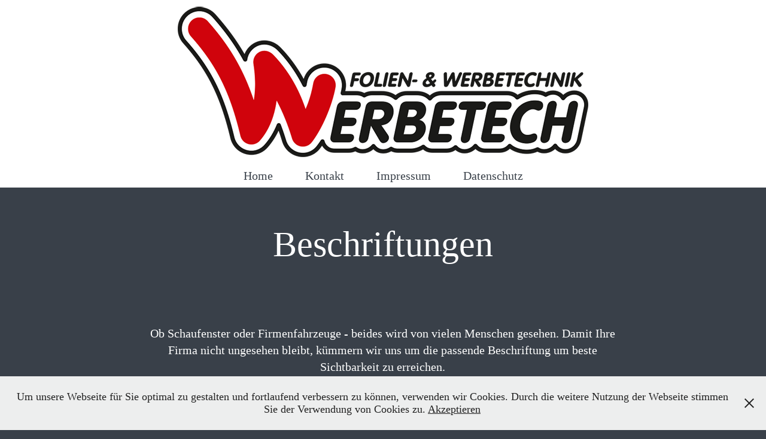

--- FILE ---
content_type: text/html; charset=utf-8
request_url: https://werbetechweb.de/beschriftungen-1
body_size: 2888
content:
<!DOCTYPE HTML>
<html lang="en-US">
<head>
  <meta charset="UTF-8" />
  <meta name="viewport" content="width=device-width, initial-scale=1" />
      <meta name=description  content="Werbetechnik Folien Beschriftung" />
      <meta name=twitter:card  content="summary_large_image" />
      <meta name=twitter:site  content="@AdobePortfolio" />
      <meta  property=og:title content="Isa Halitaj - Beschriftungen" />
      <meta  property=og:description content="Werbetechnik Folien Beschriftung" />
      <meta  property=og:image content="https://pro2-bar-s3-cdn-cf1.myportfolio.com/7cba7bb50466088d03f4060e003257d0/24c461a5-a3c8-43fc-8dfe-e10e912fdde3_car_202x158.jpg?h=e21ac608f80d3b4f77da9c315e4c2e5b" />
        <link rel="icon" href="https://pro2-bar-s3-cdn-cf.myportfolio.com/7cba7bb50466088d03f4060e003257d0/8335bce9-19c5-49c7-9e22-ff07ba6dc4d3_carw_1x1x32.jpg?h=d9ab86e1e2db58a1b074f492a6e5c05c" />
      <link rel="stylesheet" href="/dist/css/main.css" type="text/css" />
      <link rel="stylesheet" href="https://pro2-bar-s3-cdn-cf3.myportfolio.com/7cba7bb50466088d03f4060e003257d0/e4ffad24943f32a89b7c654b275e4fa51531411495.css?h=0cb6590f50248f7307a12fc5dcbee3ee" type="text/css" />
    <link rel="canonical" href="https://werbetechweb.de/beschriftungen-1" />
      <title>Isa Halitaj - Beschriftungen</title>
</head>
        <body class="transition-enabled">  <div class="js-responsive-nav">
    <div class="responsive-nav">
      <div class="close-responsive-click-area js-close-responsive-nav">
        <div class="close-responsive-button"></div>
      </div>
          <nav class="js-editable-target editable">
            <div class="pages">
                  <div class="gallery-title"><a href="/home" >Home</a></div>
      <div class="page-title">
        <a href="/Kontakt" >Kontakt</a>
      </div>
      <div class="page-title">
        <a href="/impressum" >Impressum</a>
      </div>
      <div class="page-title">
        <a href="/datenschutz" >Datenschutz</a>
      </div>
            </div>
          </nav>
    </div>
  </div>
  <div class="site-wrap cfix js-site-wrap">
      <header class="site-header js-editable-target editable" data-context="theme.topcontainer">
          <div class="logo-wrap js-editable-target editable">
                <div class="logo logo-image  ">
    <a href="/home" class="image-normal image-link">
      <img src="https://pro2-bar-s3-cdn-cf.myportfolio.com/7cba7bb50466088d03f4060e003257d0/1e5d1634-277f-418f-8c51-9407d2490bb5_rwc_0x0x700x274x4096.png?h=082e5742ae6103a6a8b1b347110deacd" alt="Isa Halitaj">
    </a>
</div>
          </div>
  <div class="hamburger-click-area js-hamburger">
    <div class="hamburger">
      <i></i>
      <i></i>
      <i></i>
    </div>
  </div>
            <nav class="js-editable-target editable">
              <div class="pages">
                  <div class="gallery-title"><a href="/home" >Home</a></div>
      <div class="page-title">
        <a href="/Kontakt" >Kontakt</a>
      </div>
      <div class="page-title">
        <a href="/impressum" >Impressum</a>
      </div>
      <div class="page-title">
        <a href="/datenschutz" >Datenschutz</a>
      </div>
              </div>
            </nav>
      </header>
    <div class="site-container">
      <div class="site-content">
        <main>
  <div class="page-container js-editable-target editable" data-context="page.page.container">
    <section class="page">
        <header class="page-header content js-editable-target editable" data-context="pages" data-identity="id:p5b47289d64f9723dbbd9149444065d8d9d281996042d0ab901621" data-menu="Page Header">
            <h1 class="title preserve-whitespace">Beschriftungen</h1>
            <p class="description"></p>
        </header>
      <div class="page-content js-page-content js-editable-target editable" data-context="pages" data-identity="id:p5b47289d64f9723dbbd9149444065d8d9d281996042d0ab901621" data-menu="Page Content">
        <div id="project-canvas" class="js-project-modules modules content">
          <div id="project-modules">
            
            
            
            
            <div class="project-module module text project-module-text align- editable js-editable js-project-module" style="  padding-top: px;
  padding-bottom: px;
">
  <div class="rich-text js-text-editable module-text"><div>Ob Schaufenster oder Firmenfahrzeuge - beides wird von vielen Menschen gesehen. Damit Ihre Firma nicht ungesehen bleibt, kümmern wir uns um die passende Beschriftung um beste Sichtbarkeit zu erreichen.</div></div>
</div>

            
            
            <div class="project-module module image project-module-image editable js-editable js-project-module"  style="  padding-top: px;
  padding-bottom: px;
">

    <div class="js-lightbox" data-src="https://pro2-bar-s3-cdn-cf3.myportfolio.com/7cba7bb50466088d03f4060e003257d0/453192dc-ce41-4937-9de9-4ac7df0e5d92.jpg?h=7f6f02fdb6d5ff85792babdf4124913d">
          <img
            class="js-lazy"
            src="[data-uri]"
            data-src="https://pro2-bar-s3-cdn-cf3.myportfolio.com/7cba7bb50466088d03f4060e003257d0/453192dc-ce41-4937-9de9-4ac7df0e5d92_rw_3840.jpg?h=7eb00f2c22f9b967bde30f83ece17c64"
            data-srcset="https://pro2-bar-s3-cdn-cf3.myportfolio.com/7cba7bb50466088d03f4060e003257d0/453192dc-ce41-4937-9de9-4ac7df0e5d92_rw_600.jpg?h=3247703c71cebdc90e6ec1568dd08173 600w,https://pro2-bar-s3-cdn-cf3.myportfolio.com/7cba7bb50466088d03f4060e003257d0/453192dc-ce41-4937-9de9-4ac7df0e5d92_rw_1200.jpg?h=9546c5ceb9401d5cbae9d5aa7d073d0d 1200w,https://pro2-bar-s3-cdn-cf3.myportfolio.com/7cba7bb50466088d03f4060e003257d0/453192dc-ce41-4937-9de9-4ac7df0e5d92_rw_1920.jpg?h=8de46804524ab2e82d7f40bed1f2dd50 1920w,https://pro2-bar-s3-cdn-cf3.myportfolio.com/7cba7bb50466088d03f4060e003257d0/453192dc-ce41-4937-9de9-4ac7df0e5d92_rw_3840.jpg?h=7eb00f2c22f9b967bde30f83ece17c64 3840w,"
            data-sizes="(max-width: 3840px) 100vw, 3840px"
            width="3840"
            height="0"
            style="padding-bottom: 74.17%; background: rgba(0, 0, 0, 0.03)"
            
          >
    </div>

</div>

            
            
            
            
            
            
            <div class="project-module module image project-module-image editable js-editable js-project-module"  style="  padding-top: px;
  padding-bottom: px;
">

    <div class="js-lightbox" data-src="https://pro2-bar-s3-cdn-cf6.myportfolio.com/7cba7bb50466088d03f4060e003257d0/ab305eda-5d10-4c5b-9328-3e66c6f7c17f.jpg?h=9db2704dd461ae2fb0a8db5269260c8f">
          <img
            class="js-lazy"
            src="[data-uri]"
            data-src="https://pro2-bar-s3-cdn-cf6.myportfolio.com/7cba7bb50466088d03f4060e003257d0/ab305eda-5d10-4c5b-9328-3e66c6f7c17f_rw_1920.jpg?h=7c864b70af189f6b41a39d513bcccd33"
            data-srcset="https://pro2-bar-s3-cdn-cf6.myportfolio.com/7cba7bb50466088d03f4060e003257d0/ab305eda-5d10-4c5b-9328-3e66c6f7c17f_rw_600.jpg?h=4fb179bf7175bf783d166de8dec60315 600w,https://pro2-bar-s3-cdn-cf6.myportfolio.com/7cba7bb50466088d03f4060e003257d0/ab305eda-5d10-4c5b-9328-3e66c6f7c17f_rw_1200.jpg?h=7f592ce6751c9d707d11c084fb02c70d 1200w,https://pro2-bar-s3-cdn-cf6.myportfolio.com/7cba7bb50466088d03f4060e003257d0/ab305eda-5d10-4c5b-9328-3e66c6f7c17f_rw_1920.jpg?h=7c864b70af189f6b41a39d513bcccd33 1920w,"
            data-sizes="(max-width: 1920px) 100vw, 1920px"
            width="1920"
            height="0"
            style="padding-bottom: 149.5%; background: rgba(0, 0, 0, 0.03)"
            
          >
    </div>

</div>

            
            
            
            
            
            
            <div class="project-module module image project-module-image editable js-editable js-project-module"  style="  padding-top: px;
  padding-bottom: px;
">

    <div class="js-lightbox" data-src="https://pro2-bar-s3-cdn-cf5.myportfolio.com/7cba7bb50466088d03f4060e003257d0/61e954f3-a046-4079-bca4-eb1d522359b1.JPG?h=7b497f4a85c9708a5e4cb798611fb83a">
          <img
            class="js-lazy"
            src="[data-uri]"
            data-src="https://pro2-bar-s3-cdn-cf5.myportfolio.com/7cba7bb50466088d03f4060e003257d0/61e954f3-a046-4079-bca4-eb1d522359b1_rw_3840.JPG?h=d8dfefb540c26971118f4b91e18a888d"
            data-srcset="https://pro2-bar-s3-cdn-cf5.myportfolio.com/7cba7bb50466088d03f4060e003257d0/61e954f3-a046-4079-bca4-eb1d522359b1_rw_600.JPG?h=5a4536309e124c99456f406abbce5ae2 600w,https://pro2-bar-s3-cdn-cf5.myportfolio.com/7cba7bb50466088d03f4060e003257d0/61e954f3-a046-4079-bca4-eb1d522359b1_rw_1200.JPG?h=64ea154ed4601de63d804e14ccc94ffd 1200w,https://pro2-bar-s3-cdn-cf5.myportfolio.com/7cba7bb50466088d03f4060e003257d0/61e954f3-a046-4079-bca4-eb1d522359b1_rw_1920.JPG?h=6c26e5bc136e1e28b3b99b646754ecd2 1920w,https://pro2-bar-s3-cdn-cf5.myportfolio.com/7cba7bb50466088d03f4060e003257d0/61e954f3-a046-4079-bca4-eb1d522359b1_rw_3840.JPG?h=d8dfefb540c26971118f4b91e18a888d 3840w,"
            data-sizes="(max-width: 3840px) 100vw, 3840px"
            width="3840"
            height="0"
            style="padding-bottom: 66.67%; background: rgba(0, 0, 0, 0.03)"
            
          >
    </div>

</div>

            
            
            
            
            
            
          </div>
        </div>
      </div>
    </section>
  </div>
              <footer class="site-footer js-editable-target editable">
                <div class="footer-text">
                  Werbetech 07841 630 94 43 / info@werbetechweb.de
                </div>
              </footer>
        </main>
      </div>
    </div>
  </div>
<div class="cookie-banner js-cookie-banner">
  <p>Um unsere Webseite für Sie optimal zu gestalten und fortlaufend verbessern zu können, verwenden wir Cookies. Durch die weitere Nutzung der Webseite stimmen Sie der Verwendung von Cookies zu. <a class="consent-link" href="#">Akzeptieren</a></p>
  <svg xmlns="http://www.w3.org/2000/svg" viewBox="-6458 -2604 16 16" class='close-btn'>
    <g id="Group_1479" data-name="Group 1479" transform="translate(-8281.367 -3556.368)">
      <rect id="Rectangle_6401" data-name="Rectangle 6401" class="stroke" width="1.968" height="20.66" transform="translate(1823.367 953.759) rotate(-45)"/>
      <rect id="Rectangle_6402" data-name="Rectangle 6402" class="stroke" width="1.968" height="20.66" transform="translate(1824.758 968.368) rotate(-135)"/>
    </g>
  </svg>
</div>
</body>
<script type="text/javascript">
  // fix for Safari's back/forward cache
  window.onpageshow = function(e) {
    if (e.persisted) { window.location.reload(); }
  };
</script>
  <script type="text/javascript">var __config__ = {"page_id":"p5b47289d64f9723dbbd9149444065d8d9d281996042d0ab901621","theme":{"name":"mell"},"pageTransition":true,"linkTransition":true,"disableDownload":false,"localizedValidationMessages":{"required":"This field is required","Email":"This field must be a valid email address"},"lightbox":{"enabled":true,"color":{"opacity":0.94,"hex":"#fff"}},"cookie_banner":{"enabled":true,"color":{"text":"#212121","bg":"#EDEEEE"}}};</script>
  <script type="text/javascript" src="/site/translations?cb=35f77bfb8b50944859ea3d3804e7194e7a3173fb"></script>
  <script type="text/javascript" src="/dist/js/main.js?cb=35f77bfb8b50944859ea3d3804e7194e7a3173fb"></script>
</html>
